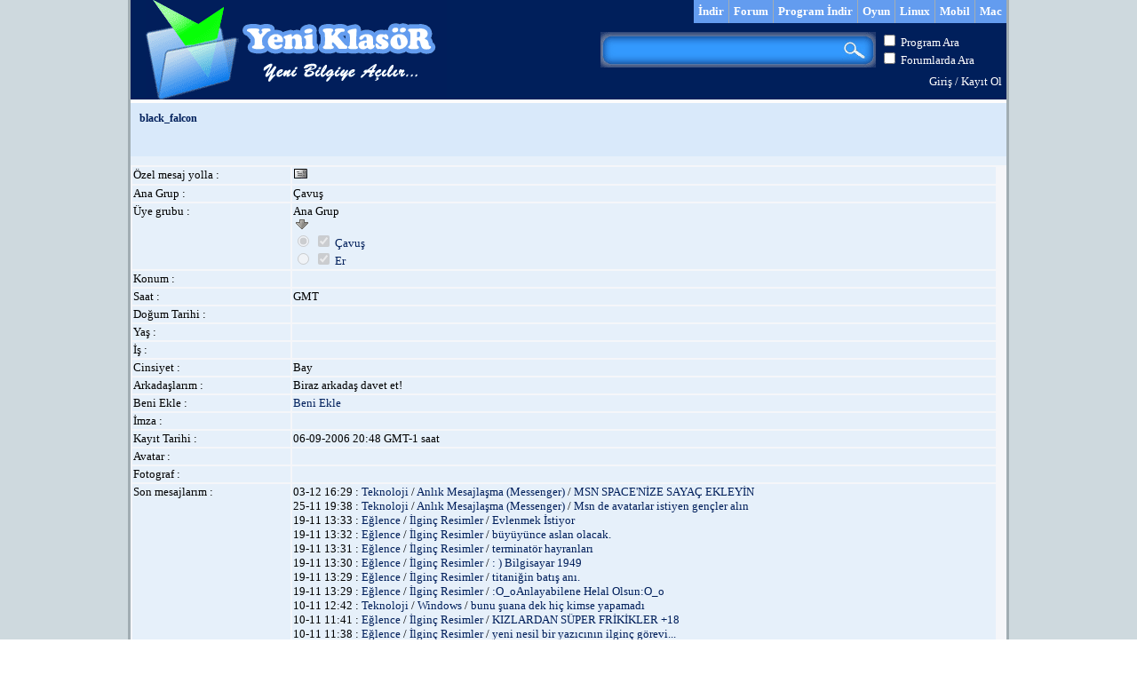

--- FILE ---
content_type: text/html; charset=UTF-8
request_url: https://www.yeniklasor.com/users.php?m=details&id=9941
body_size: 4359
content:
<!DOCTYPE html>
<html xmlns="http://www.w3.org/1999/xhtml" xmlns:fb="http://www.facebook.com/2008/fbml" xmlns:og="http://opengraph.org/schema/" xml:lang="tr" lang="tr">
<head>
<title>Kullanıcı  : black_falcon - Yeni KlasöR</title>
<meta http-equiv="content-type" content="text/html; charset=UTF-8" />
<meta name="description" content="Kullanıcı  : black_falcon - Yeni KlasöR" />
<meta name="keywords" content="indir, program indir, yükle, download, msn, msn indir, msn ifade, adobe flash player, winrar indir, windows live messenger indir, ingilizce, teknoloji haberleri, forum, video, flash oyun" />
<meta name="generator" content="yeniklasor" />
<link rel="shortcut icon" href="https://www.yeniklasor.com/favicon.ico" />
<link rel="canonical" href="" />
<meta property="og:type" content="website" />
<meta property="og:title" content="Kullanıcı  : black_falcon - Yeni KlasöR" />
<meta property="og:site_name" content="Yeni KlasöR" />
<meta property="og:url" content="" />
<meta property="og:description" content="Kullanıcı  : black_falcon - Yeni KlasöR" />
<meta property="fb:app_id" content="343007935739160" />
<link href="https://plus.google.com/100411373660318450417/" rel="publisher" />
<link title="İçerik" href="https://www.yeniklasor.com/rss.php" type="application/rss+xml" rel="alternate" />
<link title="Forumlar" href="https://www.yeniklasor.com/rss.php?m=forumlar" type="application/rss+xml" rel="alternate" />
<link title="Programlar" href="https://www.yeniklasor.com/rss.php?m=programlar" type="application/rss+xml" rel="alternate" />
<link title="Yeni KlasoR Arama" href="https://www.yeniklasor.com/yeniklasor.xml" type="application/opensearchdescription+xml" rel="search" />

<link rel="stylesheet" type="text/css" href="https://www.yeniklasor.com/skins/yeniklasor/yeniklasor.css" media="screen" />
<link rel="stylesheet" type="text/css" href="https://www.yeniklasor.com/skins/yeniklasor/frm.css" media="screen" />
<link rel="stylesheet" type="text/css" href="https://www.yeniklasor.com/skins/yeniklasor/citil.css" media="screen" />
<link rel="stylesheet" href="https://www.yeniklasor.com/skins/yeniklasor/nivo/default/default.css" type="text/css" media="screen" />
<link rel="stylesheet" href="https://www.yeniklasor.com/skins/yeniklasor/nivo/nivo-slider.css" type="text/css" media="screen" />
<link rel="stylesheet" href="https://www.yeniklasor.com/skins/yeniklasor/uyegirisi.css" type="text/css" />
<link rel="stylesheet" href="https://www.yeniklasor.com/skins/yeniklasor/iletisim.css" type="text/css" />
<link rel="stylesheet" href="https://www.yeniklasor.com/skins/yeniklasor/like.css" type="text/css" />
<link rel="stylesheet" href="https://www.yeniklasor.com/skins/yeniklasor/pencere.css" type="text/css" />
<!--[if IE 6]><link rel="stylesheet" type="text/css" href="http://www.yeniklasor.com/skins/yeniklasor/ie6_fix.css" /><![endif]-->

<script language="JavaScript" src="https://code.jquery.com/jquery-latest.min.js" type="text/javascript"></script>
<script language="JavaScript" src="https://www.yeniklasor.com/skins/yeniklasor/tab/genel.js" type="text/javascript"></script>
<script type="text/javascript" src="https://www.yeniklasor.com/skins/yeniklasor/uyegirisi.js"></script>
<script type="text/javascript" src="https://www.yeniklasor.com/skins/yeniklasor/iletisim.js"></script>
<script type="text/javascript" src="https://www.yeniklasor.com/skins/yeniklasor/like.js"></script>
<script type="text/javascript" src="https://www.yeniklasor.com/skins/yeniklasor/comp.js"></script>
<script type="text/javascript">function indir(dosya){window.open(dosya, "_blank");}</script>
<script type="text/javascript" src="https://www.yeniklasor.com/skins/yeniklasor/nivo/jquery.nivo.slider.js"></script>

<script type="text/javascript">
$(window).load(function() {
	$('#slider').nivoSlider();
});
</script>
</head>
<body>

<script type="text/javascript">

  var _gaq = _gaq || [];
  _gaq.push(['_setAccount', 'UA-26938322-1']);
  _gaq.push(['_trackPageview']);

  (function() {
    var ga = document.createElement('script'); ga.type = 'text/javascript'; ga.async = true;
    ga.src = ('https:' == document.location.protocol ? 'https://ssl' : 'http://www') + '.google-analytics.com/ga.js';
    var s = document.getElementsByTagName('script')[0]; s.parentNode.insertBefore(ga, s);
  })();

</script>
<div id="wrapper">
<div id="header">
	<div class="head_left">
		<div class="headerlogo">
		<a href="https://www.yeniklasor.com"><img class="sprite-yk-logo" src="https://www.yeniklasor.com/skins/yeniklasor/img/pixel.gif" alt="Logo" /></a>
		</div>
	</div>
	<div class="head_right">
	<div class="head_right_1">
		<ul class="topmenu"><li class="topmenu"><a class="topmenu" href="https://www.yeniklasor.com/indir/mac-os/">Mac</a></li><li class="topmenu"><a class="topmenu" href="https://www.yeniklasor.com/indir/mobil/">Mobil</a></li><li class="topmenu"><a class="topmenu" href="https://www.yeniklasor.com/indir/linux-programlari/">Linux</a></li><li class="topmenu"><a class="topmenu" href="https://www.yeniklasor.com/c-oyunyk.html">Oyun</a></li><li class="topmenu"><li class="topmenu"><a class="topmenu" href="https://www.yeniklasor.com/indir/">Program İndir</a></li><li class="topmenu"><a class="topmenu" href="https://www.yeniklasor.com/forums.html">Forum</a></li><li class="topmenu"><a class="topmenu" href="https://www.yeniklasor.com/">İndir</a></li></ul>
	</div>
	<div class="clear">&nbsp;</div>
	<div class="head_right_2">
		<form id="search" action="https://www.yeniklasor.com/plug.php?e=search&amp;a=search" method="POST">
		
			<div class="ara_sag">
				<input type="checkbox" name="program" value="1" id="program"/> <label for="program">Program Ara</label><br />
				<input type="checkbox" name="forum" value="1" id="forum"/> <label for="forum">Forumlarda Ara</label>
			</div>
			
			<div class="ara_sol">
				<div class="searchwrapper">
					<input type="text" class="searchbox" name="sq" value="" />
					<input type="hidden" name="sayfalar" value="1" >
					<input type="submit" src="http://www.yeniklasor.com/skins/yeniklasor/img/pixel.gif" class="searchbox_submit" value="" />
				</div>
			</div>
			
			
			
		<div><input type="hidden" id="x" name="x" value="GUEST" /></div></form>
	
	</div>
	<div class="clear">&nbsp;</div>
	<div class="head_right_3">
<div class="colright"><a rel="nofollow" href="https://www.yeniklasor.com/users.php?m=auth">Giriş</a> / <a rel="nofollow" href="https://www.yeniklasor.com/users.php?m=register">Kayıt Ol</a></div>
	</div>	
	</div>
</div>
<div class="clear"> </div>
<!--uyegirisi form-->
<div id="uyegirisi">
	<div id="uyegirisi_header">Üye Girişi</div>
	<div id="uyegirisiClose">x</div>
	<div class="clear"></div>
	
	<div class="bosluk">
		<p class="success">Giriş Başarılı.</p>
		<p class="unsuccess">Yanlış Bilgiler.</p>
		<p class="inactive">E-mail adresinizi doğrulamalısınız.</p>
		
	    <form name="uyegirisiForm" id="uyegirisiForm" action="https://www.yeniklasor.com/users.php?m=auth&amp;a=check&amp;redirect=" method="post">
	    <label>Kullanıcı Adı veya E-Mail</label>
	    <input name="uyegirisiName" id="uyegirisiName" type="text" size="30"  />
	    <label>Şifre</label>
	    
	    <input name="uyegirisiPassword" id="uyegirisiPassword" type="password" size="30"  />
	  
	    <input type="submit" id="uyegirisiSubmit" name="uyegirisiSubmit" value="Gönder" />
    	<div><input type="hidden" id="x" name="x" value="GUEST" /></div></form>
    	<a rel="nofollow" href="https://www.yeniklasor.com/fblogin.php">Facebook'la giriş</a> | <a rel="nofollow" href="https://www.yeniklasor.com/users.php?m=register">Kayıt ol</a> | <a rel="nofollow" href="https://www.yeniklasor.com/plug.php?e=passrecover">Şifremi unuttum</a>
	</div>
</div>
<!--end uyegirisi form-->





<!--iletisim form-->
<div id="iletisim">
	<div id="iletisim_header">İletişim</div>
	<div id="iletisimClose">x</div>
	<div class="clear"></div>
	
	<div class="bosluk">
		<p class="success">Mesajınız gönderildi.</p>
		<p class="error">Mesajınız gönderilemedi.</p>
		<p class="unsuccess">Güvenlik sorusu yanlış.</p>
		
	    <form name="iletisimForm" id="iletisimForm" action="https://www.yeniklasor.com/iletisim.php" method="post">
	    <input name="iletisimName" id="iletisimName" type="text" size="30" value="İsim" onBlur="if(this.value=='') this.value='İsim';" onFocus="if(this.value=='İsim') this.value='';" />
	    <input name="iletisimEmail" id="iletisimEmail" type="text" size="30" value="E-mail adresin" onBlur="if(this.value=='') this.value='E-mail adresin';" onFocus="if(this.value=='E-mail adresin') this.value='';" />
	    <textarea name="iletisimComment" id="iletisimComment" rows="5" cols="40">Mesajını buraya gir...</textarea>
	  	<input name="iletisimQuestion" id="iletisimQuestion" type="text" size="30" value="Türkiyenin başkenti" onBlur="if(this.value=='') this.value='Türkiyenin başkenti';" onFocus="if(this.value=='Türkiyenin başkenti') this.value='';" />
	  	
	  	<input type="hidden" id="iletisimIp" name="iletisimIp" value="18.117.237.117" />
  		<input type="hidden" id="iletisimId" name="iletisimId" value="" />
  		
	    <input type="submit" id="iletisimSubmit" name="iletisimSubmit" value="Gönder" />
		<div><input type="hidden" id="x" name="x" value="GUEST" /></div></form>
	</div>
</div>
<!--end iletisim form-->

<!--
<div class="sag_feedback">
	<a href="javascript:toTop()"><img class="sprite-arrow-up" src="http://www.yeniklasor.com/skins/yeniklasor/img/pixel.gif"></a>
	<a class="iletisim" href="#"><img class="sprite-bize_yazin" src="http://www.yeniklasor.com/skins/yeniklasor/img/pixel.gif"></a>
	<a href="javascript:toBottom()"><img class="sprite-arrow-down" src="http://www.yeniklasor.com/skins/yeniklasor/img/pixel.gif"></a>
</div>
-->



<div id="overlap">
<div id="title">

	<a href="https://www.yeniklasor.com/users.php?m=details&amp;id=9941">black_falcon</a>

</div>

<div id="subtitle">
</div>

<div id="main">

<table class="cells">

	<tr>
		<td style="width:176px;">Özel mesaj yolla :</td>
		<td ><a href="https://www.yeniklasor.com/pm.php?m=send&amp;to=9941"><img src="https://www.yeniklasor.com/skins/yeniklasor/img/system/icon-pm.gif" alt="" /></a></td>
	</tr>

	<tr>
		<td>Ana Grup :</td>
		<td>Çavuş</td>
	</tr>

	<tr>
		<td>Üye grubu :</td>
		<td>Ana Grup<br />&nbsp;<img src="https://www.yeniklasor.com/skins/yeniklasor/img/system/arrow-down.gif" alt="" /><br /><input type="radio" class="radio" name="rusermaingrp" value="20" checked="checked" disabled="disabled" /> 
<input type="checkbox" class="checkbox" name="rusergroupsms[20]" checked="checked" disabled="disabled" />
<a href="/users.php?g=20">Çavuş</a><br /><input type="radio" class="radio" name="rusermaingrp" value="4"  disabled="disabled" /> 
<input type="checkbox" class="checkbox" name="rusergroupsms[4]" checked="checked" disabled="disabled" />
<a href="/users.php?g=4">Er</a><br /></td>
	</tr>


	<tr>
		<td>Konum :</td>
		<td></td>
	</tr>

	<tr>
		<td>Saat :</td>
		<td>GMT</td>
	</tr>


	<tr>
		<td>Doğum Tarihi :</td>
		<td></td>
	</tr>

	<tr>
		<td>Yaş :</td>
		<td></td>
	</tr>

	<tr>
		<td>İş :</td>
		<td></td>
	</tr>

	<tr>
		<td>Cinsiyet :</td>
		<td>Bay</td>
	</tr>

	<tr>
		<td>Arkadaşlarım :</td>
		<td>Biraz arkadaş davet et!</td>
	</tr>
	
	<tr>
		<td>Beni Ekle :</td>
		<td><a href="https://www.yeniklasor.com/plug.php?e=options&a=addme&buddyid=9941">Beni Ekle</a></td>
	</tr>

	<tr>
		<td>İmza :</td>
		<td></td>
	</tr>

	<tr>
		<td>Kayıt Tarihi :</td>
		<td>06-09-2006 20:48 GMT-1 saat</td>
	</tr>

	<tr>
		<td>Avatar :</td>
		<td></td>
	</tr>

	<tr>
		<td>Fotograf :</td>
		<td></td>
	</tr>
	
		<tr>
		<td>Son mesajlar&#305;m :</td>
		<td>03-12 16:29 : <a href="https://www.yeniklasor.com/forums/c-c2.html#c2">Teknoloji</a> / <a href="https://www.yeniklasor.com/s-26-anlik-mesajlasma-messenger.html">Anlık Mesajlaşma (Messenger)</a> / <a href="https://www.yeniklasor.com/q-12445-msn-spacenize-sayac-ekleyin.html">MSN SPACE&#039;NİZE SAYAÇ EKLEYİN</a><br />25-11 19:38 : <a href="https://www.yeniklasor.com/forums/c-c2.html#c2">Teknoloji</a> / <a href="https://www.yeniklasor.com/s-26-anlik-mesajlasma-messenger.html">Anlık Mesajlaşma (Messenger)</a> / <a href="https://www.yeniklasor.com/q-21037-msn-de-avatarlar-istiyen-gencler-alin.html">Msn de avatarlar istiyen gençler alın</a><br />19-11 13:33 : <a href="https://www.yeniklasor.com/forums/c-c4.html#c4">Eğlence</a> / <a href="https://www.yeniklasor.com/s-45-ilginc-resimler.html">İlginç Resimler</a> / <a href="https://www.yeniklasor.com/q-20554-evlenmek-istiyor.html">Evlenmek İstiyor</a><br />19-11 13:32 : <a href="https://www.yeniklasor.com/forums/c-c4.html#c4">Eğlence</a> / <a href="https://www.yeniklasor.com/s-45-ilginc-resimler.html">İlginç Resimler</a> / <a href="https://www.yeniklasor.com/q-20929-buyuyunce-aslan-olacak.html">büyüyünce aslan olacak.</a><br />19-11 13:31 : <a href="https://www.yeniklasor.com/forums/c-c4.html#c4">Eğlence</a> / <a href="https://www.yeniklasor.com/s-45-ilginc-resimler.html">İlginç Resimler</a> / <a href="https://www.yeniklasor.com/q-20928-terminator-hayranlari.html">terminatör hayranları</a><br />19-11 13:30 : <a href="https://www.yeniklasor.com/forums/c-c4.html#c4">Eğlence</a> / <a href="https://www.yeniklasor.com/s-45-ilginc-resimler.html">İlginç Resimler</a> / <a href="https://www.yeniklasor.com/q-21028----bilgisayar-1949.html">:  ) Bilgisayar 1949</a><br />19-11 13:29 : <a href="https://www.yeniklasor.com/forums/c-c4.html#c4">Eğlence</a> / <a href="https://www.yeniklasor.com/s-45-ilginc-resimler.html">İlginç Resimler</a> / <a href="https://www.yeniklasor.com/q-20927-titanigin-batis-ani.html">titaniğin batış anı.</a><br />19-11 13:29 : <a href="https://www.yeniklasor.com/forums/c-c4.html#c4">Eğlence</a> / <a href="https://www.yeniklasor.com/s-45-ilginc-resimler.html">İlginç Resimler</a> / <a href="https://www.yeniklasor.com/q-21014-o-oanlayabilene-helal-olsuno-o.html">:O_oAnlayabilene Helal Olsun:O_o</a><br />10-11 12:42 : <a href="https://www.yeniklasor.com/forums/c-c2.html#c2">Teknoloji</a> / <a href="https://www.yeniklasor.com/s-25-windows.html">Windows</a> / <a href="https://www.yeniklasor.com/q-16324-bunu-suana-dek-hic-kimse-yapamadi.html">bunu şuana dek hiç kimse yapamadı</a><br />10-11 11:41 : <a href="https://www.yeniklasor.com/forums/c-c4.html#c4">Eğlence</a> / <a href="https://www.yeniklasor.com/s-45-ilginc-resimler.html">İlginç Resimler</a> / <a href="https://www.yeniklasor.com/q-20177-kizlardan-super-frikikler-18.html">KIZLARDAN SÜPER FRİKİKLER +18</a><br />10-11 11:38 : <a href="https://www.yeniklasor.com/forums/c-c4.html#c4">Eğlence</a> / <a href="https://www.yeniklasor.com/s-45-ilginc-resimler.html">İlginç Resimler</a> / <a href="https://www.yeniklasor.com/q-20396-yeni-nesil-bir-yazicinin-ilginc-gorevi.html">yeni nesil bir yazıcının ilginç görevi...</a><br />10-11 11:38 : <a href="https://www.yeniklasor.com/forums/c-c4.html#c4">Eğlence</a> / <a href="https://www.yeniklasor.com/s-45-ilginc-resimler.html">İlginç Resimler</a> / <a href="https://www.yeniklasor.com/q-20169-ronaldinhoo-gazoz-acacagi.html">RONALDİNHOO GAZOZ AÇACAĞI!!!</a><br />09-11 17:14 : <a href="https://www.yeniklasor.com/forums/c-c4.html#c4">Eğlence</a> / <a href="https://www.yeniklasor.com/s-45-ilginc-resimler.html">İlginç Resimler</a> / <a href="https://www.yeniklasor.com/q-20075-alem-erkek-gorsun-hehed.html">alem erkek görsün hehe:D</a><br />09-11 17:12 : <a href="https://www.yeniklasor.com/forums/c-c4.html#c4">Eğlence</a> / <a href="https://www.yeniklasor.com/s-45-ilginc-resimler.html">İlginç Resimler</a> / <a href="https://www.yeniklasor.com/q-20107-araba-yarisi-oynamak-isteyenlerin-bilgisayari.html">araba yarışı oynamak isteyenlerin bilgisayarı</a><br />09-11 17:10 : <a href="https://www.yeniklasor.com/forums/c-c4.html#c4">Eğlence</a> / <a href="https://www.yeniklasor.com/s-45-ilginc-resimler.html">İlginç Resimler</a> / <a href="https://www.yeniklasor.com/q-20182-secmece-komik-resim-arsivim-gormedikleriniz.html">Seçmece Komik Resim Arşivim (Görmedikleriniz)</a><br /></td>
	</tr>

</table>

</div>
</div>

<div id="footer">
	<div class="colright">
		<a href="javascript:toTop()"><img class="sprite-top" src="https://www.yeniklasor.com/skins/yeniklasor/img/pixel.gif" alt="yukarı git" /></a>
	</div>
	<br />Copyright © 2005-2020 Yeni Klasör - Tüm Hakları YeniklasoR.com' a Aittir.
</div>
</div>
<div id="mask"></div>

<!-- G:Plus -->
<script type="text/javascript">
window.___gcfg = {lang: 'tr'};
(function() 
{var po = document.createElement("script");
po.type = "text/javascript"; po.async = true;po.src = "https://apis.google.com/js/plusone.js";
var s = document.getElementsByTagName("script")[0];
s.parentNode.insertBefore(po, s);
})();
</script>
<!-- G:Plus -->

<div id="fb-root"></div>
<script>(function(d, s, id) {
  var js, fjs = d.getElementsByTagName(s)[0];
  if (d.getElementById(id)) return;
  js = d.createElement(s); js.id = id;
  js.src = "//connect.facebook.net/tr_TR/all.js#xfbml=1";
  fjs.parentNode.insertBefore(js, fjs);
}(document, 'script', 'facebook-jssdk'));
</script>
 
<script type="text/javascript" src="https://platform.twitter.com/widgets.js"></script>


<script defer src="https://static.cloudflareinsights.com/beacon.min.js/vcd15cbe7772f49c399c6a5babf22c1241717689176015" integrity="sha512-ZpsOmlRQV6y907TI0dKBHq9Md29nnaEIPlkf84rnaERnq6zvWvPUqr2ft8M1aS28oN72PdrCzSjY4U6VaAw1EQ==" data-cf-beacon='{"version":"2024.11.0","token":"07fe9358989942d7a0fc77ce9b744910","r":1,"server_timing":{"name":{"cfCacheStatus":true,"cfEdge":true,"cfExtPri":true,"cfL4":true,"cfOrigin":true,"cfSpeedBrain":true},"location_startswith":null}}' crossorigin="anonymous"></script>
</body>
</html>


--- FILE ---
content_type: text/css
request_url: https://www.yeniklasor.com/skins/yeniklasor/citil.css
body_size: 132
content:
.sag_feedback {
width:35px;
height:120px;
position:fixed;
top:50%;
margin-top:-60px;
right:0;
font-weight:bold;
z-index:999;
display:block !important;
display:none;
border:0px solid #ccc;
border-left:0px;
padding:1px 1px 1px 0px;
}


.sol_feedback {
width:55px;
height:60px;
position:fixed;
top:50%;
margin-top:-30px;
left:0;
font-weight:bold;
z-index:000;
display:block !important;
display:none;
border:0px solid #ccc;
border-left:0px;
padding:1px 1px 1px 0px;
}


/*-------MBT Floating Sharing Widget------------*/

#floatdiv {
position:fixed;
bottom:50%;
/*top: 0px;*/
margin-left:0px;
z-index:10;
float:left;
padding-bottom:2px;

}

#mbtsidebar {
        background:#fff;
        border-top:1px solid #ddd;
        border-left:1px solid #ddd;
        border-bottom:1px solid #ddd;
        border-radius:5px;
       -moz-border-radius:5px;
       -webkit-border-radius:5px;
        padding-left:5px;
        width:70px;
        margin:0 0 0 5px;
}

.fb_share_count_top {width:52px !important;}

.fb_share_count_top, .fb_share_count_inner {-moz-border-radius:3px;-webkit-border-radius:3px;}

.FBConnectButton_Small, .FBConnectButton_RTL_Small {width:52px !important; -moz-border-radius:3px;/*bs-fsmsb*/-webkit-border-radius:3px;}

.FBConnectButton_Small .FBConnectButton_Text {padding:2px 2px 3px !important;-moz-border-radius:3px;-webkit-border-radius:3px;font-size:8px;}


--- FILE ---
content_type: text/css
request_url: https://www.yeniklasor.com/skins/yeniklasor/iletisim.css
body_size: 293
content:
/*komple de�i�tir */


#iletisim {
background-color:#fff;
display:none;
left:50%;
margin-left:-165px;
position:absolute;
top:90px;
width:330px;
z-index:9999;
/*
border-radius:10px;
-moz-border-radius:10px;
-webkit-border-radius:10px;
padding:10px;
*/

}


#iletisim_header {
float:left;
color:#ffffff;
background-color:#000000;
font-family:arial, sans-serif;
font-size:18px;
text-align:center;
width:310px;
height:30px;
margin-bottom:2px;
}

#iletisimClose {
float:right;
color:#ffffff;
background-color:#000000;
font-family:arial, sans-serif;
font-size:20px;
/*background:url(../images/close.png) no-repeat right;*/
cursor:pointer;
width:20px;
height:30px;
margin-bottom:2px;
}
#iletisim #iletisimSubmit {
border:none;
width:87px;
height:41px;
background-image:url(images/submit.png);
}

#iletisim #iletisimSubmit:hover {
cursor:pointer;
}



/* 

Gerisinin sadece ID'sini de�i�tir 

*/

/* form components */
#iletisim input,#iletisim textarea {
border:1px solid silver;
background-color:#fff;
color:#404040;
font-size:10px;
font-family:Verdana, Arial, sans-serif;
/*
border-radius:5px;
-moz-border-radius:5px;
-webkit-border-radius:5px;

*/
margin:10px 0;
padding:10px;
}

#iletisim input:hover[type=text],#iletisim input:focus[type=text],#iletisim textarea:hover,#iletisim textarea:focus {
background-color:#E0E0E0;
border:1px solid #000;
}

#iletisim input[type=text],#iletisim textarea {
width:300px;
}



/* alert messages */
#iletisim .success,#iletisim .error ,#iletisim .unsuccess{
color:#000;
display:none;
font-size:15px;
font-weight:700;
border-radius:4px;
-moz-border-radius:4px;
-webkit-border-radius:4px;
padding:5px 10px 5px 10px;
margin-bottom: 10px;
}

#iletisim .success {
background-color:#9F6;
border:1px solid #0F0;
}

#iletisim .unsuccess {
background-color:#F66;
border:1px solid red;
}

#iletisim .error {
background-color:#F66;
border:1px solid red;
}

#iletisim .clear {
       clear: both;
       height: 1px;
       margin-top: -1px;
       font-size: 1px;
       line-height: 1px;
}